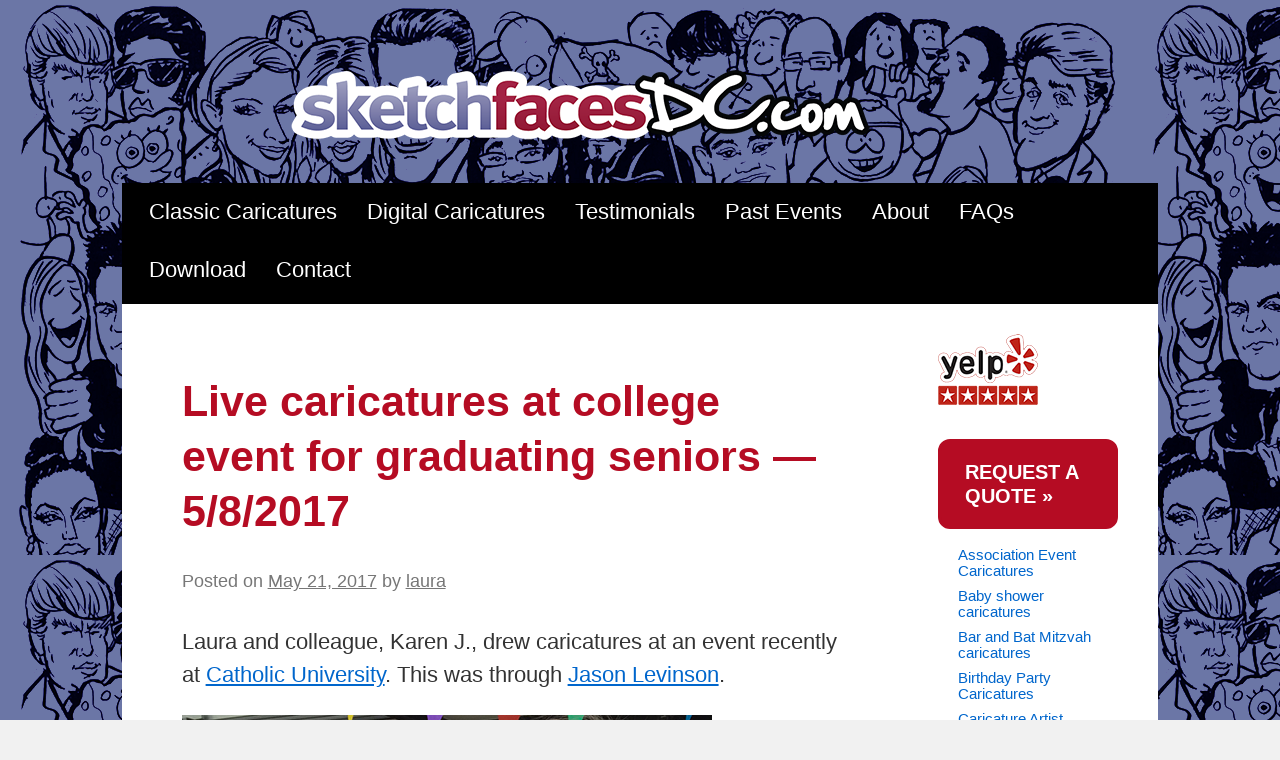

--- FILE ---
content_type: text/html; charset=UTF-8
request_url: https://sketchfacesdc.com/2017/05/21/live-caricatures-at-college-event-for-graduating-seniors-582017/
body_size: 10506
content:
<!DOCTYPE html>
<html lang="en">
<head>
<meta charset="UTF-8" />
<title>
Live caricatures at college event for graduating seniors — 5/8/2017 | Caricatures by SketchFacesDC	</title>
<link rel="profile" href="https://gmpg.org/xfn/11" />
<link rel="stylesheet" type="text/css" media="all" href="https://sketchfacesdc.com/wp-content/themes/twentyten/style.css?ver=20251202" />
<link rel="pingback" href="https://sketchfacesdc.com/xmlrpc.php">
<meta name='robots' content='max-image-preview:large' />
<link rel="alternate" type="application/rss+xml" title="Caricatures by SketchFacesDC &raquo; Feed" href="https://sketchfacesdc.com/feed/" />
<link rel="alternate" type="application/rss+xml" title="Caricatures by SketchFacesDC &raquo; Comments Feed" href="https://sketchfacesdc.com/comments/feed/" />
<link rel="alternate" type="application/rss+xml" title="Caricatures by SketchFacesDC &raquo; Live caricatures at college event for graduating seniors — 5/8/2017 Comments Feed" href="https://sketchfacesdc.com/2017/05/21/live-caricatures-at-college-event-for-graduating-seniors-582017/feed/" />
<link rel="alternate" title="oEmbed (JSON)" type="application/json+oembed" href="https://sketchfacesdc.com/wp-json/oembed/1.0/embed?url=https%3A%2F%2Fsketchfacesdc.com%2F2017%2F05%2F21%2Flive-caricatures-at-college-event-for-graduating-seniors-582017%2F" />
<link rel="alternate" title="oEmbed (XML)" type="text/xml+oembed" href="https://sketchfacesdc.com/wp-json/oembed/1.0/embed?url=https%3A%2F%2Fsketchfacesdc.com%2F2017%2F05%2F21%2Flive-caricatures-at-college-event-for-graduating-seniors-582017%2F&#038;format=xml" />
<style id='wp-img-auto-sizes-contain-inline-css' type='text/css'>
img:is([sizes=auto i],[sizes^="auto," i]){contain-intrinsic-size:3000px 1500px}
/*# sourceURL=wp-img-auto-sizes-contain-inline-css */
</style>
<link rel='stylesheet' id='sbi_styles-css' href='https://sketchfacesdc.com/wp-content/plugins/instagram-feed-pro/css/sbi-styles.min.css?ver=6.8.1' type='text/css' media='all' />
<style id='wp-emoji-styles-inline-css' type='text/css'>

	img.wp-smiley, img.emoji {
		display: inline !important;
		border: none !important;
		box-shadow: none !important;
		height: 1em !important;
		width: 1em !important;
		margin: 0 0.07em !important;
		vertical-align: -0.1em !important;
		background: none !important;
		padding: 0 !important;
	}
/*# sourceURL=wp-emoji-styles-inline-css */
</style>
<style id='wp-block-library-inline-css' type='text/css'>
:root{--wp-block-synced-color:#7a00df;--wp-block-synced-color--rgb:122,0,223;--wp-bound-block-color:var(--wp-block-synced-color);--wp-editor-canvas-background:#ddd;--wp-admin-theme-color:#007cba;--wp-admin-theme-color--rgb:0,124,186;--wp-admin-theme-color-darker-10:#006ba1;--wp-admin-theme-color-darker-10--rgb:0,107,160.5;--wp-admin-theme-color-darker-20:#005a87;--wp-admin-theme-color-darker-20--rgb:0,90,135;--wp-admin-border-width-focus:2px}@media (min-resolution:192dpi){:root{--wp-admin-border-width-focus:1.5px}}.wp-element-button{cursor:pointer}:root .has-very-light-gray-background-color{background-color:#eee}:root .has-very-dark-gray-background-color{background-color:#313131}:root .has-very-light-gray-color{color:#eee}:root .has-very-dark-gray-color{color:#313131}:root .has-vivid-green-cyan-to-vivid-cyan-blue-gradient-background{background:linear-gradient(135deg,#00d084,#0693e3)}:root .has-purple-crush-gradient-background{background:linear-gradient(135deg,#34e2e4,#4721fb 50%,#ab1dfe)}:root .has-hazy-dawn-gradient-background{background:linear-gradient(135deg,#faaca8,#dad0ec)}:root .has-subdued-olive-gradient-background{background:linear-gradient(135deg,#fafae1,#67a671)}:root .has-atomic-cream-gradient-background{background:linear-gradient(135deg,#fdd79a,#004a59)}:root .has-nightshade-gradient-background{background:linear-gradient(135deg,#330968,#31cdcf)}:root .has-midnight-gradient-background{background:linear-gradient(135deg,#020381,#2874fc)}:root{--wp--preset--font-size--normal:16px;--wp--preset--font-size--huge:42px}.has-regular-font-size{font-size:1em}.has-larger-font-size{font-size:2.625em}.has-normal-font-size{font-size:var(--wp--preset--font-size--normal)}.has-huge-font-size{font-size:var(--wp--preset--font-size--huge)}.has-text-align-center{text-align:center}.has-text-align-left{text-align:left}.has-text-align-right{text-align:right}.has-fit-text{white-space:nowrap!important}#end-resizable-editor-section{display:none}.aligncenter{clear:both}.items-justified-left{justify-content:flex-start}.items-justified-center{justify-content:center}.items-justified-right{justify-content:flex-end}.items-justified-space-between{justify-content:space-between}.screen-reader-text{border:0;clip-path:inset(50%);height:1px;margin:-1px;overflow:hidden;padding:0;position:absolute;width:1px;word-wrap:normal!important}.screen-reader-text:focus{background-color:#ddd;clip-path:none;color:#444;display:block;font-size:1em;height:auto;left:5px;line-height:normal;padding:15px 23px 14px;text-decoration:none;top:5px;width:auto;z-index:100000}html :where(.has-border-color){border-style:solid}html :where([style*=border-top-color]){border-top-style:solid}html :where([style*=border-right-color]){border-right-style:solid}html :where([style*=border-bottom-color]){border-bottom-style:solid}html :where([style*=border-left-color]){border-left-style:solid}html :where([style*=border-width]){border-style:solid}html :where([style*=border-top-width]){border-top-style:solid}html :where([style*=border-right-width]){border-right-style:solid}html :where([style*=border-bottom-width]){border-bottom-style:solid}html :where([style*=border-left-width]){border-left-style:solid}html :where(img[class*=wp-image-]){height:auto;max-width:100%}:where(figure){margin:0 0 1em}html :where(.is-position-sticky){--wp-admin--admin-bar--position-offset:var(--wp-admin--admin-bar--height,0px)}@media screen and (max-width:600px){html :where(.is-position-sticky){--wp-admin--admin-bar--position-offset:0px}}

/*# sourceURL=wp-block-library-inline-css */
</style><style id='wp-block-paragraph-inline-css' type='text/css'>
.is-small-text{font-size:.875em}.is-regular-text{font-size:1em}.is-large-text{font-size:2.25em}.is-larger-text{font-size:3em}.has-drop-cap:not(:focus):first-letter{float:left;font-size:8.4em;font-style:normal;font-weight:100;line-height:.68;margin:.05em .1em 0 0;text-transform:uppercase}body.rtl .has-drop-cap:not(:focus):first-letter{float:none;margin-left:.1em}p.has-drop-cap.has-background{overflow:hidden}:root :where(p.has-background){padding:1.25em 2.375em}:where(p.has-text-color:not(.has-link-color)) a{color:inherit}p.has-text-align-left[style*="writing-mode:vertical-lr"],p.has-text-align-right[style*="writing-mode:vertical-rl"]{rotate:180deg}
/*# sourceURL=https://sketchfacesdc.com/wp-includes/blocks/paragraph/style.min.css */
</style>
<style id='global-styles-inline-css' type='text/css'>
:root{--wp--preset--aspect-ratio--square: 1;--wp--preset--aspect-ratio--4-3: 4/3;--wp--preset--aspect-ratio--3-4: 3/4;--wp--preset--aspect-ratio--3-2: 3/2;--wp--preset--aspect-ratio--2-3: 2/3;--wp--preset--aspect-ratio--16-9: 16/9;--wp--preset--aspect-ratio--9-16: 9/16;--wp--preset--color--black: #000;--wp--preset--color--cyan-bluish-gray: #abb8c3;--wp--preset--color--white: #fff;--wp--preset--color--pale-pink: #f78da7;--wp--preset--color--vivid-red: #cf2e2e;--wp--preset--color--luminous-vivid-orange: #ff6900;--wp--preset--color--luminous-vivid-amber: #fcb900;--wp--preset--color--light-green-cyan: #7bdcb5;--wp--preset--color--vivid-green-cyan: #00d084;--wp--preset--color--pale-cyan-blue: #8ed1fc;--wp--preset--color--vivid-cyan-blue: #0693e3;--wp--preset--color--vivid-purple: #9b51e0;--wp--preset--color--blue: #0066cc;--wp--preset--color--medium-gray: #666;--wp--preset--color--light-gray: #f1f1f1;--wp--preset--gradient--vivid-cyan-blue-to-vivid-purple: linear-gradient(135deg,rgb(6,147,227) 0%,rgb(155,81,224) 100%);--wp--preset--gradient--light-green-cyan-to-vivid-green-cyan: linear-gradient(135deg,rgb(122,220,180) 0%,rgb(0,208,130) 100%);--wp--preset--gradient--luminous-vivid-amber-to-luminous-vivid-orange: linear-gradient(135deg,rgb(252,185,0) 0%,rgb(255,105,0) 100%);--wp--preset--gradient--luminous-vivid-orange-to-vivid-red: linear-gradient(135deg,rgb(255,105,0) 0%,rgb(207,46,46) 100%);--wp--preset--gradient--very-light-gray-to-cyan-bluish-gray: linear-gradient(135deg,rgb(238,238,238) 0%,rgb(169,184,195) 100%);--wp--preset--gradient--cool-to-warm-spectrum: linear-gradient(135deg,rgb(74,234,220) 0%,rgb(151,120,209) 20%,rgb(207,42,186) 40%,rgb(238,44,130) 60%,rgb(251,105,98) 80%,rgb(254,248,76) 100%);--wp--preset--gradient--blush-light-purple: linear-gradient(135deg,rgb(255,206,236) 0%,rgb(152,150,240) 100%);--wp--preset--gradient--blush-bordeaux: linear-gradient(135deg,rgb(254,205,165) 0%,rgb(254,45,45) 50%,rgb(107,0,62) 100%);--wp--preset--gradient--luminous-dusk: linear-gradient(135deg,rgb(255,203,112) 0%,rgb(199,81,192) 50%,rgb(65,88,208) 100%);--wp--preset--gradient--pale-ocean: linear-gradient(135deg,rgb(255,245,203) 0%,rgb(182,227,212) 50%,rgb(51,167,181) 100%);--wp--preset--gradient--electric-grass: linear-gradient(135deg,rgb(202,248,128) 0%,rgb(113,206,126) 100%);--wp--preset--gradient--midnight: linear-gradient(135deg,rgb(2,3,129) 0%,rgb(40,116,252) 100%);--wp--preset--font-size--small: 13px;--wp--preset--font-size--medium: 20px;--wp--preset--font-size--large: 36px;--wp--preset--font-size--x-large: 42px;--wp--preset--spacing--20: 0.44rem;--wp--preset--spacing--30: 0.67rem;--wp--preset--spacing--40: 1rem;--wp--preset--spacing--50: 1.5rem;--wp--preset--spacing--60: 2.25rem;--wp--preset--spacing--70: 3.38rem;--wp--preset--spacing--80: 5.06rem;--wp--preset--shadow--natural: 6px 6px 9px rgba(0, 0, 0, 0.2);--wp--preset--shadow--deep: 12px 12px 50px rgba(0, 0, 0, 0.4);--wp--preset--shadow--sharp: 6px 6px 0px rgba(0, 0, 0, 0.2);--wp--preset--shadow--outlined: 6px 6px 0px -3px rgb(255, 255, 255), 6px 6px rgb(0, 0, 0);--wp--preset--shadow--crisp: 6px 6px 0px rgb(0, 0, 0);}:where(.is-layout-flex){gap: 0.5em;}:where(.is-layout-grid){gap: 0.5em;}body .is-layout-flex{display: flex;}.is-layout-flex{flex-wrap: wrap;align-items: center;}.is-layout-flex > :is(*, div){margin: 0;}body .is-layout-grid{display: grid;}.is-layout-grid > :is(*, div){margin: 0;}:where(.wp-block-columns.is-layout-flex){gap: 2em;}:where(.wp-block-columns.is-layout-grid){gap: 2em;}:where(.wp-block-post-template.is-layout-flex){gap: 1.25em;}:where(.wp-block-post-template.is-layout-grid){gap: 1.25em;}.has-black-color{color: var(--wp--preset--color--black) !important;}.has-cyan-bluish-gray-color{color: var(--wp--preset--color--cyan-bluish-gray) !important;}.has-white-color{color: var(--wp--preset--color--white) !important;}.has-pale-pink-color{color: var(--wp--preset--color--pale-pink) !important;}.has-vivid-red-color{color: var(--wp--preset--color--vivid-red) !important;}.has-luminous-vivid-orange-color{color: var(--wp--preset--color--luminous-vivid-orange) !important;}.has-luminous-vivid-amber-color{color: var(--wp--preset--color--luminous-vivid-amber) !important;}.has-light-green-cyan-color{color: var(--wp--preset--color--light-green-cyan) !important;}.has-vivid-green-cyan-color{color: var(--wp--preset--color--vivid-green-cyan) !important;}.has-pale-cyan-blue-color{color: var(--wp--preset--color--pale-cyan-blue) !important;}.has-vivid-cyan-blue-color{color: var(--wp--preset--color--vivid-cyan-blue) !important;}.has-vivid-purple-color{color: var(--wp--preset--color--vivid-purple) !important;}.has-black-background-color{background-color: var(--wp--preset--color--black) !important;}.has-cyan-bluish-gray-background-color{background-color: var(--wp--preset--color--cyan-bluish-gray) !important;}.has-white-background-color{background-color: var(--wp--preset--color--white) !important;}.has-pale-pink-background-color{background-color: var(--wp--preset--color--pale-pink) !important;}.has-vivid-red-background-color{background-color: var(--wp--preset--color--vivid-red) !important;}.has-luminous-vivid-orange-background-color{background-color: var(--wp--preset--color--luminous-vivid-orange) !important;}.has-luminous-vivid-amber-background-color{background-color: var(--wp--preset--color--luminous-vivid-amber) !important;}.has-light-green-cyan-background-color{background-color: var(--wp--preset--color--light-green-cyan) !important;}.has-vivid-green-cyan-background-color{background-color: var(--wp--preset--color--vivid-green-cyan) !important;}.has-pale-cyan-blue-background-color{background-color: var(--wp--preset--color--pale-cyan-blue) !important;}.has-vivid-cyan-blue-background-color{background-color: var(--wp--preset--color--vivid-cyan-blue) !important;}.has-vivid-purple-background-color{background-color: var(--wp--preset--color--vivid-purple) !important;}.has-black-border-color{border-color: var(--wp--preset--color--black) !important;}.has-cyan-bluish-gray-border-color{border-color: var(--wp--preset--color--cyan-bluish-gray) !important;}.has-white-border-color{border-color: var(--wp--preset--color--white) !important;}.has-pale-pink-border-color{border-color: var(--wp--preset--color--pale-pink) !important;}.has-vivid-red-border-color{border-color: var(--wp--preset--color--vivid-red) !important;}.has-luminous-vivid-orange-border-color{border-color: var(--wp--preset--color--luminous-vivid-orange) !important;}.has-luminous-vivid-amber-border-color{border-color: var(--wp--preset--color--luminous-vivid-amber) !important;}.has-light-green-cyan-border-color{border-color: var(--wp--preset--color--light-green-cyan) !important;}.has-vivid-green-cyan-border-color{border-color: var(--wp--preset--color--vivid-green-cyan) !important;}.has-pale-cyan-blue-border-color{border-color: var(--wp--preset--color--pale-cyan-blue) !important;}.has-vivid-cyan-blue-border-color{border-color: var(--wp--preset--color--vivid-cyan-blue) !important;}.has-vivid-purple-border-color{border-color: var(--wp--preset--color--vivid-purple) !important;}.has-vivid-cyan-blue-to-vivid-purple-gradient-background{background: var(--wp--preset--gradient--vivid-cyan-blue-to-vivid-purple) !important;}.has-light-green-cyan-to-vivid-green-cyan-gradient-background{background: var(--wp--preset--gradient--light-green-cyan-to-vivid-green-cyan) !important;}.has-luminous-vivid-amber-to-luminous-vivid-orange-gradient-background{background: var(--wp--preset--gradient--luminous-vivid-amber-to-luminous-vivid-orange) !important;}.has-luminous-vivid-orange-to-vivid-red-gradient-background{background: var(--wp--preset--gradient--luminous-vivid-orange-to-vivid-red) !important;}.has-very-light-gray-to-cyan-bluish-gray-gradient-background{background: var(--wp--preset--gradient--very-light-gray-to-cyan-bluish-gray) !important;}.has-cool-to-warm-spectrum-gradient-background{background: var(--wp--preset--gradient--cool-to-warm-spectrum) !important;}.has-blush-light-purple-gradient-background{background: var(--wp--preset--gradient--blush-light-purple) !important;}.has-blush-bordeaux-gradient-background{background: var(--wp--preset--gradient--blush-bordeaux) !important;}.has-luminous-dusk-gradient-background{background: var(--wp--preset--gradient--luminous-dusk) !important;}.has-pale-ocean-gradient-background{background: var(--wp--preset--gradient--pale-ocean) !important;}.has-electric-grass-gradient-background{background: var(--wp--preset--gradient--electric-grass) !important;}.has-midnight-gradient-background{background: var(--wp--preset--gradient--midnight) !important;}.has-small-font-size{font-size: var(--wp--preset--font-size--small) !important;}.has-medium-font-size{font-size: var(--wp--preset--font-size--medium) !important;}.has-large-font-size{font-size: var(--wp--preset--font-size--large) !important;}.has-x-large-font-size{font-size: var(--wp--preset--font-size--x-large) !important;}
/*# sourceURL=global-styles-inline-css */
</style>

<style id='classic-theme-styles-inline-css' type='text/css'>
/*! This file is auto-generated */
.wp-block-button__link{color:#fff;background-color:#32373c;border-radius:9999px;box-shadow:none;text-decoration:none;padding:calc(.667em + 2px) calc(1.333em + 2px);font-size:1.125em}.wp-block-file__button{background:#32373c;color:#fff;text-decoration:none}
/*# sourceURL=/wp-includes/css/classic-themes.min.css */
</style>
<link rel='stylesheet' id='twentyten-block-style-css' href='https://sketchfacesdc.com/wp-content/themes/twentyten/blocks.css?ver=20250220' type='text/css' media='all' />
<script type="text/javascript" src="https://sketchfacesdc.com/wp-includes/js/jquery/jquery.min.js?ver=3.7.1" id="jquery-core-js"></script>
<script type="text/javascript" src="https://sketchfacesdc.com/wp-includes/js/jquery/jquery-migrate.min.js?ver=3.4.1" id="jquery-migrate-js"></script>
<link rel="https://api.w.org/" href="https://sketchfacesdc.com/wp-json/" /><link rel="alternate" title="JSON" type="application/json" href="https://sketchfacesdc.com/wp-json/wp/v2/posts/3835" /><link rel="EditURI" type="application/rsd+xml" title="RSD" href="https://sketchfacesdc.com/xmlrpc.php?rsd" />
<meta name="generator" content="WordPress 6.9" />
<link rel="canonical" href="https://sketchfacesdc.com/2017/05/21/live-caricatures-at-college-event-for-graduating-seniors-582017/" />
<link rel='shortlink' href='https://sketchfacesdc.com/?p=3835' />
<style type="text/css" id="custom-background-css">
body.custom-background { background-image: url("https://sketchfacesdc.com/wp-content/uploads/2024/12/caricature-back.png"); background-position: left top; background-size: auto; background-repeat: repeat; background-attachment: scroll; }
</style>
			<style type="text/css" id="wp-custom-css">
			@media screen and (max-width: 800px) { 
		
#wrapper #primary {float: none; width: 100%; padding: 30px 50px 30px 30px; border: 1px solid red;}
	
#container {float: none;}
	
.page-template-default #wrapper {width: 95%;}
	
.entry-content {float: none; width: 100%;}
	
	.home .col-left, .home .col-right {float: none;}
	
	#content {margin: 0 0 0 0;  }
	
#branding #site-title a {}
	#about-the-artists img {width: 100%}

	
	#access .menu-header, div.menu, #colophon, #branding, #main, #wrapper {width: 95%;}
	
	
	.page-id-345 {width: 100%; margin: 0;}
	.page-id-345 #content .entry-content {width: 100%; padding:20px}

}


/* end responsive */

#main {padding: 0}

.blog #main {padding-top: 20px}

#site-title a {
	background-image: url("https://sketchfacesdc.com/wp-content/uploads/2024/12/logo2.png") ;
	display: block;
	width: 607px;
	height: 113px;
	 text-indent: -3333px;
	margin-bottom: 20px
	}

/********** navigation ******/

#menu-header {background: black;}

#access {width: 100%; float: none;}

#menu-top-menu li a {color: white; font-size: 22px; background: black; display: inline-block; }

#access .menu-header li {display: inline; margin: 0 5px}

#menu-top-menu { background: black; display: inline-block}

#access a {padding: 10px}

.entry-content p, .entry-content li, .archive #content p {    font-family: "Helvetica Neue", Arial, Helvetica, "Nimbus Sans L", sans-serif; font-size: 22px; line-height: 150%}

#main {background: white;}

#request-in-side a, .link-to-blog a {background: #b50c23; display: inline-block; color: white; padding: 18px 24px; font-size: 20px; /*text-transform: uppercase;*/ font-weight: bold; line-height: 120%; text-decoration: none;border: 3px solid #b50c23; border-radius: 12px; text-transform: uppercase}

.entry-content p.question {font-weight: bold; margin-bottom: 10px; margin-top: 25px; }

.col-right .intro-text {font-size: 35px; font-family: arial; color: #b50c23; line-height: 140%; margin-bottom: 30px; font-weight: 600; }

#request-in-side a:hover, .link-to-blog a:hover {background: white; color: #b50c23;  } 


/***** structure ******/
#wrapper {background: none;}

#primary {padding-right: 20px; width: 200px}





#content h3, #content .entry-title  { font-family: "Helvetica Neue", Arial, Helvetica, "Nimbus Sans L", sans-serif; color: #b50c23; font-size: 43px; font-weight: 700; margin-top: 35px  }

#content .entry-title {margin: 30px 0;}

#comments {display: none;}

#primary li.cat-item {font-size: 15px; margin: 9px 0 0 0; line-height: 1.1em; list-style-type: none; padding: 0}

.col-left {float: left; margin-right: 30px}

.home .one-column #content {width: 90%}
#primary li {font-family: arial; font-size: 15px; margin-bottom: 12px; }

#site-description {display: none;}

blockquote {padding: 0}

.blog #content .entry-title a, #content h2 {color: #b50c23; font-size: 32px; font-family: arial; font-weight: 600; line-height: 120%;  }

.entry-meta {font-size: 18px; margin-bottom: 20px}

#access .menu-header, div.menu, #colophon, #branding, #main, #wrapper {width: 90%}

.page #content .entry-title {display: none;}

#sb_instagram .sbi_bio {font-size: 19px;}

#site-title {float: none; margin: 0 auto;}

#content .artist-entry h3 {font-size: 28px}

.rsUni .rsGCaption {font-family: arial; font-size: 18px;}

#content {padding: 40px 40px 40px 40px;}

#reviews-home {margin: 0 auto; ;}
#categories-2 .widget-title, #recent-posts-4 {display: none;}

#site-info a {color: white;}

.sb_instagram_header {margin-top: 50px; border-top: 1px solid grey; padding: 50px 0 0 0; clear: both;}

.artist-entry img {float: left;
}
.isca-logo { text-align: center; margin-right: 28px}
.archive h1.page-title, .page-title span {font-size: 28px;} 

#new-royalslider-4 {margin-bottom: 70px; margin-top: 70px}

#yelp-stars { text-align: center;margin-right: 20px}

.archive-meta {border-bottom: 3px solid grey; padding-bottom: 30px }

#block-4 {color: white; font-size: 20px; font-family: arial; font-weight: bold; margin-left: 40px}

#content  li {margin-bottom: 15px}

#content h4 {font-size: 25px; font-family: arial; font-weight: bold}

#yelp-stars-sidebar {margin: 30px 0}

.single #nav-above {display: none;}

.archive #content {margin-top: 50px;}

.archive #content .page-title  {font-size: 10px; }

#content .page-title span {font-size: 40px; display: block; color: #b50c23; font-family: Arial; font-weight: bold; font-style: normal; margin-top: 22px; line-height: 1.1em;}

#content .archive-meta p {font-size: 25px;}

#about-the-artists img {width: 70%}

#access {float: none; width: 90%;}






		</style>
		</head>

<body class="wp-singular post-template-default single single-post postid-3835 single-format-standard custom-background wp-theme-twentyten">
<div id="wrapper" class="hfeed">
		<a href="#content" class="screen-reader-text skip-link">Skip to content</a>
	<div id="header">
		<div id="masthead">
			<div id="branding" role="banner">
									<div id="site-title">
						<span>
							<a href="https://sketchfacesdc.com/" rel="home" >Caricatures by SketchFacesDC</a>
						</span>
					</div>
										<div id="site-description">Classic and Digital Caricatures in Northern Virginia, Maryland, and the Washington DC Metro Area.  Caricatures by Laura Schoppa, Mark Gutierrez and Company</div>
								</div><!-- #branding -->

			<div id="access" role="navigation">
				<div class="menu-header"><ul id="menu-top-menu" class="menu"><li id="menu-item-747" class="menu-item menu-item-type-post_type menu-item-object-page menu-item-747"><a href="https://sketchfacesdc.com/event-caricatures/">Classic Caricatures</a></li>
<li id="menu-item-749" class="menu-item menu-item-type-post_type menu-item-object-page menu-item-749"><a href="https://sketchfacesdc.com/live-digital-caricatures/">Digital Caricatures</a></li>
<li id="menu-item-3030" class="menu-item menu-item-type-post_type menu-item-object-page menu-item-3030"><a href="https://sketchfacesdc.com/blog/testimonials/">Testimonials</a></li>
<li id="menu-item-1957" class="menu-item menu-item-type-post_type menu-item-object-page current_page_parent menu-item-1957"><a href="https://sketchfacesdc.com/blog/">Past Events</a></li>
<li id="menu-item-368" class="menu-item menu-item-type-post_type menu-item-object-page menu-item-368"><a href="https://sketchfacesdc.com/blog/about-us/">About</a></li>
<li id="menu-item-1773" class="menu-item menu-item-type-post_type menu-item-object-page menu-item-1773"><a href="https://sketchfacesdc.com/faqs/">FAQs</a></li>
<li id="menu-item-5473" class="menu-item menu-item-type-post_type menu-item-object-page menu-item-5473"><a href="https://sketchfacesdc.com/downloads/">Download</a></li>
<li id="menu-item-6502" class="menu-item menu-item-type-post_type menu-item-object-page menu-item-6502"><a href="https://sketchfacesdc.com/contact/">Contact</a></li>
</ul></div>			</div><!-- #access -->
		</div><!-- #masthead -->
	</div><!-- #header -->

	<div id="main">

		<div id="container">
			<div id="content" role="main">

			

				<div id="nav-above" class="navigation">
					<div class="nav-previous"><a href="https://sketchfacesdc.com/2017/05/10/live-digital-caricatures-at-bloomingdales-chevy-chase-532017/" rel="prev"><span class="meta-nav">&larr;</span> Live Digital Caricatures at Bloomingdale&#8217;s Chevy Chase — 5/3/2017</a></div>
					<div class="nav-next"><a href="https://sketchfacesdc.com/2017/05/28/live-digital-caricatures-5162017/" rel="next">Live digital caricatures at anniversary event for Ayuda — 5/16/2017 <span class="meta-nav">&rarr;</span></a></div>
				</div><!-- #nav-above -->

				<div id="post-3835" class="post-3835 post type-post status-publish format-standard hentry category-caricature-artist category-caricatures-at-college-school-events category-caricaturist category-graduation-party-caricatures">
					<h1 class="entry-title">Live caricatures at college event for graduating seniors — 5/8/2017</h1>

					<div class="entry-meta">
						<span class="meta-prep meta-prep-author">Posted on</span> <a href="https://sketchfacesdc.com/2017/05/21/live-caricatures-at-college-event-for-graduating-seniors-582017/" title="10:30 am" rel="bookmark"><span class="entry-date">May 21, 2017</span></a> <span class="meta-sep">by</span> <span class="author vcard"><a class="url fn n" href="https://sketchfacesdc.com/author/caricatures911/" title="View all posts by laura">laura</a></span>					</div><!-- .entry-meta -->

					<div class="entry-content">
						<p>Laura and colleague, Karen J., drew caricatures at an event recently at <a href="https://www.cua.edu/index.html">Catholic University</a>. This was through <a href="http://www.jasonlevinson.com/">Jason Levinson</a>.</p>
<p><img fetchpriority="high" decoding="async" src="https://sketchfacesdc.com/wp-content/uploads/2017/05/IMG_2854-sm.png" alt="Graduation caricature" width="530" height="746" class="alignnone size-full wp-image-3836" srcset="https://sketchfacesdc.com/wp-content/uploads/2017/05/IMG_2854-sm.png 530w, https://sketchfacesdc.com/wp-content/uploads/2017/05/IMG_2854-sm-213x300.png 213w" sizes="(max-width: 530px) 100vw, 530px" /><img decoding="async" src="https://sketchfacesdc.com/wp-content/uploads/2017/05/IMG_2855-sm.jpg" alt="Graduation caricature" width="530" height="398" class="alignnone size-full wp-image-3837" srcset="https://sketchfacesdc.com/wp-content/uploads/2017/05/IMG_2855-sm.jpg 530w, https://sketchfacesdc.com/wp-content/uploads/2017/05/IMG_2855-sm-300x225.jpg 300w" sizes="(max-width: 530px) 100vw, 530px" /></p>
											</div><!-- .entry-content -->

		
						<div class="entry-utility">
							This entry was posted in <a href="https://sketchfacesdc.com/category/caricature-artist/" rel="category tag">Caricature Artist</a>, <a href="https://sketchfacesdc.com/category/caricatures-at-college-school-events/" rel="category tag">College / school events caricatures</a>, <a href="https://sketchfacesdc.com/category/caricaturist/" rel="category tag">DC Caricaturist</a>, <a href="https://sketchfacesdc.com/category/graduation-party-caricatures/" rel="category tag">Graduation party caricatures</a>. Bookmark the <a href="https://sketchfacesdc.com/2017/05/21/live-caricatures-at-college-event-for-graduating-seniors-582017/" title="Permalink to Live caricatures at college event for graduating seniors — 5/8/2017" rel="bookmark">permalink</a>.													</div><!-- .entry-utility -->
					</div><!-- #post-3835 -->

					<div id="nav-below" class="navigation">
						<div class="nav-previous"><a href="https://sketchfacesdc.com/2017/05/10/live-digital-caricatures-at-bloomingdales-chevy-chase-532017/" rel="prev"><span class="meta-nav">&larr;</span> Live Digital Caricatures at Bloomingdale&#8217;s Chevy Chase — 5/3/2017</a></div>
						<div class="nav-next"><a href="https://sketchfacesdc.com/2017/05/28/live-digital-caricatures-5162017/" rel="next">Live digital caricatures at anniversary event for Ayuda — 5/16/2017 <span class="meta-nav">&rarr;</span></a></div>
					</div><!-- #nav-below -->

					
			<div id="comments">



	<div id="respond" class="comment-respond">
		<h3 id="reply-title" class="comment-reply-title">Leave a Reply</h3><form action="https://sketchfacesdc.com/wp-comments-post.php" method="post" id="commentform" class="comment-form"><p class="comment-notes"><span id="email-notes">Your email address will not be published.</span> <span class="required-field-message">Required fields are marked <span class="required">*</span></span></p><p class="comment-form-comment"><label for="comment">Comment <span class="required">*</span></label> <textarea id="comment" name="comment" cols="45" rows="8" maxlength="65525" required="required"></textarea></p><p class="comment-form-author"><label for="author">Name</label> <input id="author" name="author" type="text" value="" size="30" maxlength="245" autocomplete="name" /></p>
<p class="comment-form-email"><label for="email">Email</label> <input id="email" name="email" type="text" value="" size="30" maxlength="100" aria-describedby="email-notes" autocomplete="email" /></p>
<p class="comment-form-url"><label for="url">Website</label> <input id="url" name="url" type="text" value="" size="30" maxlength="200" autocomplete="url" /></p>
<p class="form-submit"><input name="submit" type="submit" id="submit" class="submit" value="Post Comment" /> <input type='hidden' name='comment_post_ID' value='3835' id='comment_post_ID' />
<input type='hidden' name='comment_parent' id='comment_parent' value='0' />
</p></form>	</div><!-- #respond -->
	
</div><!-- #comments -->

	
			</div><!-- #content -->
		</div><!-- #container -->


		<div id="primary" class="widget-area" role="complementary">
			<ul class="xoxo">

<li id="text-3" class="widget-container widget_text">			<div class="textwidget"><div id="yelp-stars-sidebar">
<a href="http://www.yelp.com/biz/sketchfaces-dc-alexandria-2?utm_campaign=www_business_share_popup&utm_medium=copy_link&utm_source=%28direct%29">
<img src ="https://sketchfacesdc.com/wp-content/uploads/2011/04/yelp-5-star-100.png"></a>
</a>
</div></div>
		</li><li id="text-5" class="widget-container widget_text">			<div class="textwidget"><div id="request-in-side">
<p class="link-to-blog"><a href="https://sketchfacesdc.com/contact-us1/">request a quote »</a></p>

</div></div>
		</li><li id="categories-2" class="widget-container widget_categories"><h3 class="widget-title">Categories</h3>
			<ul>
					<li class="cat-item cat-item-65"><a href="https://sketchfacesdc.com/category/caricatures-at-association-events/">Association Event Caricatures</a>
</li>
	<li class="cat-item cat-item-69"><a href="https://sketchfacesdc.com/category/caricatures-at-baby-showers/">Baby shower caricatures</a>
</li>
	<li class="cat-item cat-item-71"><a href="https://sketchfacesdc.com/category/caricatures-at-bar-and-bat-mitzvahs/">Bar and Bat Mitzvah caricatures</a>
</li>
	<li class="cat-item cat-item-54"><a href="https://sketchfacesdc.com/category/birthday-party-caricatures/">Birthday Party Caricatures</a>
</li>
	<li class="cat-item cat-item-129"><a href="https://sketchfacesdc.com/category/caricature-artist/">Caricature Artist</a>
</li>
	<li class="cat-item cat-item-63"><a href="https://sketchfacesdc.com/category/caricatures-at-childrens-parties/">Children&#039;s parties caricatures</a>
</li>
	<li class="cat-item cat-item-85"><a href="https://sketchfacesdc.com/category/caricatures-at-church-events/">Church events caricatures</a>
</li>
	<li class="cat-item cat-item-64"><a href="https://sketchfacesdc.com/category/caricatures-at-college-school-events/">College / school events caricatures</a>
</li>
	<li class="cat-item cat-item-67"><a href="https://sketchfacesdc.com/category/caricatures-at-company-events/">Company events caricatures</a>
</li>
	<li class="cat-item cat-item-76"><a href="https://sketchfacesdc.com/category/convention-caricatures/">Convention caricatures</a>
</li>
	<li class="cat-item cat-item-130"><a href="https://sketchfacesdc.com/category/caricaturist/">DC Caricaturist</a>
</li>
	<li class="cat-item cat-item-7"><a href="https://sketchfacesdc.com/category/digital-caricatures/">Digital caricatures</a>
</li>
	<li class="cat-item cat-item-72"><a href="https://sketchfacesdc.com/category/digital-caricatures-at-bar-mitzvahs/">Digital caricatures at Bar Mitzvahs</a>
</li>
	<li class="cat-item cat-item-55"><a href="https://sketchfacesdc.com/category/employee-party-caricatures/">Employee party caricatures</a>
</li>
	<li class="cat-item cat-item-143"><a href="https://sketchfacesdc.com/category/engagement-party-caricatures/">Engagement party caricatures</a>
</li>
	<li class="cat-item cat-item-145"><a href="https://sketchfacesdc.com/category/full-color-caricatures/">Full color caricatures</a>
</li>
	<li class="cat-item cat-item-77"><a href="https://sketchfacesdc.com/category/caricatures-at-fund-raisers/">Fund raisers caricatures</a>
</li>
	<li class="cat-item cat-item-109"><a href="https://sketchfacesdc.com/category/gaylord-center-caricatures/">Gaylord Center at the National Harbor in Maryland caricatures</a>
</li>
	<li class="cat-item cat-item-4"><a href="https://sketchfacesdc.com/category/gift-caricatures/">Gift caricatures</a>
</li>
	<li class="cat-item cat-item-70"><a href="https://sketchfacesdc.com/category/graduation-party-caricatures/">Graduation party caricatures</a>
</li>
	<li class="cat-item cat-item-62"><a href="https://sketchfacesdc.com/category/caricatures-at-grand-openings/">Grand openings caricatures</a>
</li>
	<li class="cat-item cat-item-162"><a href="https://sketchfacesdc.com/category/homecoming-caricatures/">Homecoming caricatures</a>
</li>
	<li class="cat-item cat-item-154"><a href="https://sketchfacesdc.com/category/little-body-caricatures/">Little body caricatures</a>
</li>
	<li class="cat-item cat-item-135"><a href="https://sketchfacesdc.com/category/live-digital-fashion-sketches/">Live digital fashion sketches</a>
</li>
	<li class="cat-item cat-item-56"><a href="https://sketchfacesdc.com/category/live-group-caricature-20-people/">Live group caricature 20+ people</a>
</li>
	<li class="cat-item cat-item-59"><a href="https://sketchfacesdc.com/category/pet-caricatures/">Pet caricatures</a>
</li>
	<li class="cat-item cat-item-61"><a href="https://sketchfacesdc.com/category/caricatures-at-picnics/">Picnic caricatures</a>
</li>
	<li class="cat-item cat-item-74"><a href="https://sketchfacesdc.com/category/pre-printed-paper/">Pre-printed paper</a>
</li>
	<li class="cat-item cat-item-156"><a href="https://sketchfacesdc.com/category/proposal-caricatures/">Proposal caricatures</a>
</li>
	<li class="cat-item cat-item-111"><a href="https://sketchfacesdc.com/category/quick-portrait-caricatures/">Quick portrait caricatures</a>
</li>
	<li class="cat-item cat-item-78"><a href="https://sketchfacesdc.com/category/caricatures-at-race-events/">Race event caricatures</a>
</li>
	<li class="cat-item cat-item-80"><a href="https://sketchfacesdc.com/category/caricatures-at-retirement-communities/">Retirement community event caricatures</a>
</li>
	<li class="cat-item cat-item-81"><a href="https://sketchfacesdc.com/category/retirement-gift-caricatures/">Retirement gift and event caricatures</a>
</li>
	<li class="cat-item cat-item-149"><a href="https://sketchfacesdc.com/category/sign-in-board-caricatures/">Sign-in board caricatures</a>
</li>
	<li class="cat-item cat-item-73"><a href="https://sketchfacesdc.com/category/live-caricatures-at-street-festivals/">Street festival caricatures</a>
</li>
	<li class="cat-item cat-item-148"><a href="https://sketchfacesdc.com/category/trade-show-caricatures/">Trade show caricatures</a>
</li>
	<li class="cat-item cat-item-66"><a href="https://sketchfacesdc.com/category/wedding-reception-caricatures/">Wedding reception caricatures</a>
</li>
			</ul>

			</li><li id="text-6" class="widget-container widget_text">			<div class="textwidget"><div class="side-bar-quote">

<blockquote><p>"I just wanted to say thank you so much for everything! Mark and Dan were absolutely wonderful, and everyone marveled at their work! They were such a big success and truly added to our night. And the drawings were fantastic… I heard so many positive comments!””</p>
<cite> ~  Erin W. (Company Anniversary Event – October 2023)</cite>
</blockquote>

-----

<blockquote><p>“Thank you so much! I heard that it was a huge hit. We will definitely keep you in mind for future events!”</p>

<cite>~ Deni M., Nickelodeon (Digital caricatures at a children’s event – 2019)</cite>
</blockquote>






</div></div>
		</li><li id="text-7" class="widget-container widget_text">			<div class="textwidget"><div id="request-in-side">
<p class="link-to-blog"><a href="https://sketchfacesdc.com/testimonials/">more testimonials »</a></p>

</div></div>
		</li>
		<li id="recent-posts-4" class="widget-container widget_recent_entries">
		<h3 class="widget-title">Recent Gigs</h3>
		<ul>
											<li>
					<a href="https://sketchfacesdc.com/2025/08/21/live-caricatures-at-auto-dealership-summer-2025/">Live Caricatures at Auto Dealership &#8211; Summer 2025</a>
											<span class="post-date">August 21, 2025</span>
									</li>
					</ul>

		</li>			</ul>
		</div><!-- #primary .widget-area -->

	</div><!-- #main -->

	<div id="footer" role="contentinfo">
		<div id="colophon">



			<div id="footer-widget-area" role="complementary">

				<div id="first" class="widget-area">
					<ul class="xoxo">
						<li id="text-4" class="widget-container widget_text">			<div class="textwidget"><div id="yelp-stars-sidebar">
<a href="http://www.yelp.com/biz/sketchfaces-dc-alexandria-2?utm_campaign=www_business_share_popup&utm_medium=copy_link&utm_source=%28direct%29">
<img src ="https://sketchfacesdc.com/wp-content/uploads/2011/04/yelp-5-star-100.png"></a>
</a>
</div></div>
		</li>					</ul>
				</div><!-- #first .widget-area -->

				<div id="second" class="widget-area">
					<ul class="xoxo">
						<li id="block-3" class="widget-container widget_block widget_text">
<p></p>
</li><li id="block-4" class="widget-container widget_block widget_text">
<p></p>
</li>					</ul>
				</div><!-- #second .widget-area -->



			</div><!-- #footer-widget-area -->

			<div id="site-info">
				<a href="https://sketchfacesdc.com/" rel="home">
					Caricatures by SketchFacesDC				</a>
							</div><!-- #site-info -->

			<div id="site-generator">
								<a href="https://wordpress.org/" class="imprint" title="Semantic Personal Publishing Platform">
					Proudly powered by WordPress.				</a>
			</div><!-- #site-generator -->

		</div><!-- #colophon -->
	</div><!-- #footer -->

</div><!-- #wrapper -->

<script type="speculationrules">
{"prefetch":[{"source":"document","where":{"and":[{"href_matches":"/*"},{"not":{"href_matches":["/wp-*.php","/wp-admin/*","/wp-content/uploads/*","/wp-content/*","/wp-content/plugins/*","/wp-content/themes/twentyten/*","/*\\?(.+)"]}},{"not":{"selector_matches":"a[rel~=\"nofollow\"]"}},{"not":{"selector_matches":".no-prefetch, .no-prefetch a"}}]},"eagerness":"conservative"}]}
</script>
<!-- Custom Feeds for Instagram JS -->
<script type="text/javascript">
var sbiajaxurl = "https://sketchfacesdc.com/wp-admin/admin-ajax.php";

</script>
<script id="wp-emoji-settings" type="application/json">
{"baseUrl":"https://s.w.org/images/core/emoji/17.0.2/72x72/","ext":".png","svgUrl":"https://s.w.org/images/core/emoji/17.0.2/svg/","svgExt":".svg","source":{"concatemoji":"https://sketchfacesdc.com/wp-includes/js/wp-emoji-release.min.js?ver=6.9"}}
</script>
<script type="module">
/* <![CDATA[ */
/*! This file is auto-generated */
const a=JSON.parse(document.getElementById("wp-emoji-settings").textContent),o=(window._wpemojiSettings=a,"wpEmojiSettingsSupports"),s=["flag","emoji"];function i(e){try{var t={supportTests:e,timestamp:(new Date).valueOf()};sessionStorage.setItem(o,JSON.stringify(t))}catch(e){}}function c(e,t,n){e.clearRect(0,0,e.canvas.width,e.canvas.height),e.fillText(t,0,0);t=new Uint32Array(e.getImageData(0,0,e.canvas.width,e.canvas.height).data);e.clearRect(0,0,e.canvas.width,e.canvas.height),e.fillText(n,0,0);const a=new Uint32Array(e.getImageData(0,0,e.canvas.width,e.canvas.height).data);return t.every((e,t)=>e===a[t])}function p(e,t){e.clearRect(0,0,e.canvas.width,e.canvas.height),e.fillText(t,0,0);var n=e.getImageData(16,16,1,1);for(let e=0;e<n.data.length;e++)if(0!==n.data[e])return!1;return!0}function u(e,t,n,a){switch(t){case"flag":return n(e,"\ud83c\udff3\ufe0f\u200d\u26a7\ufe0f","\ud83c\udff3\ufe0f\u200b\u26a7\ufe0f")?!1:!n(e,"\ud83c\udde8\ud83c\uddf6","\ud83c\udde8\u200b\ud83c\uddf6")&&!n(e,"\ud83c\udff4\udb40\udc67\udb40\udc62\udb40\udc65\udb40\udc6e\udb40\udc67\udb40\udc7f","\ud83c\udff4\u200b\udb40\udc67\u200b\udb40\udc62\u200b\udb40\udc65\u200b\udb40\udc6e\u200b\udb40\udc67\u200b\udb40\udc7f");case"emoji":return!a(e,"\ud83e\u1fac8")}return!1}function f(e,t,n,a){let r;const o=(r="undefined"!=typeof WorkerGlobalScope&&self instanceof WorkerGlobalScope?new OffscreenCanvas(300,150):document.createElement("canvas")).getContext("2d",{willReadFrequently:!0}),s=(o.textBaseline="top",o.font="600 32px Arial",{});return e.forEach(e=>{s[e]=t(o,e,n,a)}),s}function r(e){var t=document.createElement("script");t.src=e,t.defer=!0,document.head.appendChild(t)}a.supports={everything:!0,everythingExceptFlag:!0},new Promise(t=>{let n=function(){try{var e=JSON.parse(sessionStorage.getItem(o));if("object"==typeof e&&"number"==typeof e.timestamp&&(new Date).valueOf()<e.timestamp+604800&&"object"==typeof e.supportTests)return e.supportTests}catch(e){}return null}();if(!n){if("undefined"!=typeof Worker&&"undefined"!=typeof OffscreenCanvas&&"undefined"!=typeof URL&&URL.createObjectURL&&"undefined"!=typeof Blob)try{var e="postMessage("+f.toString()+"("+[JSON.stringify(s),u.toString(),c.toString(),p.toString()].join(",")+"));",a=new Blob([e],{type:"text/javascript"});const r=new Worker(URL.createObjectURL(a),{name:"wpTestEmojiSupports"});return void(r.onmessage=e=>{i(n=e.data),r.terminate(),t(n)})}catch(e){}i(n=f(s,u,c,p))}t(n)}).then(e=>{for(const n in e)a.supports[n]=e[n],a.supports.everything=a.supports.everything&&a.supports[n],"flag"!==n&&(a.supports.everythingExceptFlag=a.supports.everythingExceptFlag&&a.supports[n]);var t;a.supports.everythingExceptFlag=a.supports.everythingExceptFlag&&!a.supports.flag,a.supports.everything||((t=a.source||{}).concatemoji?r(t.concatemoji):t.wpemoji&&t.twemoji&&(r(t.twemoji),r(t.wpemoji)))});
//# sourceURL=https://sketchfacesdc.com/wp-includes/js/wp-emoji-loader.min.js
/* ]]> */
</script>
</body>
</html>
